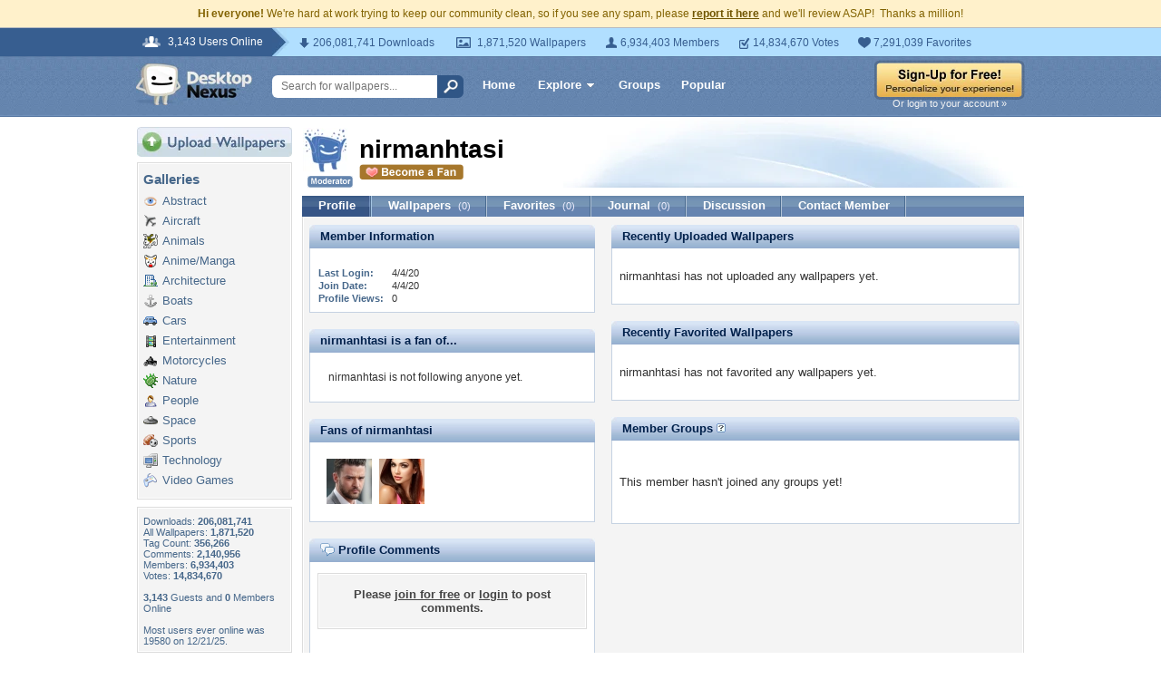

--- FILE ---
content_type: text/html; charset=utf-8
request_url: https://www.google.com/recaptcha/api2/aframe
body_size: 267
content:
<!DOCTYPE HTML><html><head><meta http-equiv="content-type" content="text/html; charset=UTF-8"></head><body><script nonce="JRERkDdgNuKE6dpg7Lfv-Q">/** Anti-fraud and anti-abuse applications only. See google.com/recaptcha */ try{var clients={'sodar':'https://pagead2.googlesyndication.com/pagead/sodar?'};window.addEventListener("message",function(a){try{if(a.source===window.parent){var b=JSON.parse(a.data);var c=clients[b['id']];if(c){var d=document.createElement('img');d.src=c+b['params']+'&rc='+(localStorage.getItem("rc::a")?sessionStorage.getItem("rc::b"):"");window.document.body.appendChild(d);sessionStorage.setItem("rc::e",parseInt(sessionStorage.getItem("rc::e")||0)+1);localStorage.setItem("rc::h",'1770085123326');}}}catch(b){}});window.parent.postMessage("_grecaptcha_ready", "*");}catch(b){}</script></body></html>